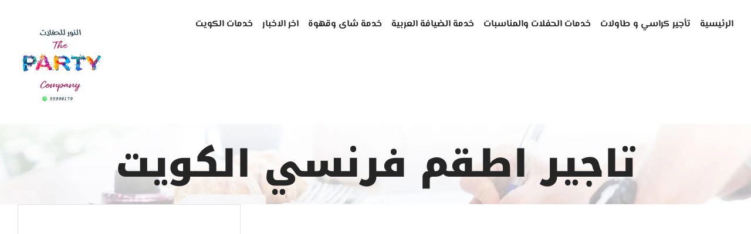

--- FILE ---
content_type: text/html; charset=utf-8
request_url: https://powering-e-commerce.com/tag/%D8%AA%D8%A7%D8%AC%D9%8A%D8%B1-%D8%A7%D8%B7%D9%82%D9%85-%D9%81%D8%B1%D9%86%D8%B3%D9%8A-%D8%A7%D9%84%D9%83%D9%88%D9%8A%D8%AA/
body_size: 15794
content:
<!DOCTYPE html><html class="avada-html-layout-wide avada-html-header-position-top avada-html-is-archive" dir="rtl" lang="ar" prefix="og: http://ogp.me/ns# fb: http://ogp.me/ns/fb#"><head><script data-no-optimize="1">var litespeed_docref=sessionStorage.getItem("litespeed_docref");litespeed_docref&&(Object.defineProperty(document,"referrer",{get:function(){return litespeed_docref}}),sessionStorage.removeItem("litespeed_docref"));</script> <meta http-equiv="X-UA-Compatible" content="IE=edge"/><meta http-equiv="Content-Type" content="text/html; charset=utf-8"/><meta name="viewport" content="width=device-width, initial-scale=1"/><meta name='robots' content='index, follow, max-image-preview:large, max-snippet:-1, max-video-preview:-1'/><title>تاجير اطقم فرنسي الكويت الأرشيف - النور للحفلات|55998179</title><link rel="canonical" href="https://powering-e-commerce.com/tag/تاجير-اطقم-فرنسي-الكويت/"/><meta property="og:locale" content="ar_AR"/><meta property="og:type" content="article"/><meta property="og:title" content="تاجير اطقم فرنسي الكويت الأرشيف"/><meta property="og:url" content="https://powering-e-commerce.com/tag/تاجير-اطقم-فرنسي-الكويت/"/><meta property="og:site_name" content="النور للحفلات|55998179"/><meta name="twitter:card" content="summary_large_image"/> <script type="application/ld+json" class="yoast-schema-graph">{"@context":"https://schema.org","@graph":[{"@type":"CollectionPage","@id":"https://powering-e-commerce.com/tag/%d8%aa%d8%a7%d8%ac%d9%8a%d8%b1-%d8%a7%d8%b7%d9%82%d9%85-%d9%81%d8%b1%d9%86%d8%b3%d9%8a-%d8%a7%d9%84%d9%83%d9%88%d9%8a%d8%aa/","url":"https://powering-e-commerce.com/tag/%d8%aa%d8%a7%d8%ac%d9%8a%d8%b1-%d8%a7%d8%b7%d9%82%d9%85-%d9%81%d8%b1%d9%86%d8%b3%d9%8a-%d8%a7%d9%84%d9%83%d9%88%d9%8a%d8%aa/","name":"تاجير اطقم فرنسي الكويت الأرشيف - النور للحفلات|55998179","isPartOf":{"@id":"https://powering-e-commerce.com/#website"},"primaryImageOfPage":{"@id":"https://powering-e-commerce.com/tag/%d8%aa%d8%a7%d8%ac%d9%8a%d8%b1-%d8%a7%d8%b7%d9%82%d9%85-%d9%81%d8%b1%d9%86%d8%b3%d9%8a-%d8%a7%d9%84%d9%83%d9%88%d9%8a%d8%aa/#primaryimage"},"image":{"@id":"https://powering-e-commerce.com/tag/%d8%aa%d8%a7%d8%ac%d9%8a%d8%b1-%d8%a7%d8%b7%d9%82%d9%85-%d9%81%d8%b1%d9%86%d8%b3%d9%8a-%d8%a7%d9%84%d9%83%d9%88%d9%8a%d8%aa/#primaryimage"},"thumbnailUrl":"https://powering-e-commerce.com/wp-content/uploads/2024/12/تاجير-غنفات-في-الكويت.jpg","breadcrumb":{"@id":"https://powering-e-commerce.com/tag/%d8%aa%d8%a7%d8%ac%d9%8a%d8%b1-%d8%a7%d8%b7%d9%82%d9%85-%d9%81%d8%b1%d9%86%d8%b3%d9%8a-%d8%a7%d9%84%d9%83%d9%88%d9%8a%d8%aa/#breadcrumb"},"inLanguage":"ar"},{"@type":"ImageObject","inLanguage":"ar","@id":"https://powering-e-commerce.com/tag/%d8%aa%d8%a7%d8%ac%d9%8a%d8%b1-%d8%a7%d8%b7%d9%82%d9%85-%d9%81%d8%b1%d9%86%d8%b3%d9%8a-%d8%a7%d9%84%d9%83%d9%88%d9%8a%d8%aa/#primaryimage","url":"https://powering-e-commerce.com/wp-content/uploads/2024/12/تاجير-غنفات-في-الكويت.jpg","contentUrl":"https://powering-e-commerce.com/wp-content/uploads/2024/12/تاجير-غنفات-في-الكويت.jpg","width":1280,"height":1600,"caption":"تاجير غنفات في الكويت"},{"@type":"BreadcrumbList","@id":"https://powering-e-commerce.com/tag/%d8%aa%d8%a7%d8%ac%d9%8a%d8%b1-%d8%a7%d8%b7%d9%82%d9%85-%d9%81%d8%b1%d9%86%d8%b3%d9%8a-%d8%a7%d9%84%d9%83%d9%88%d9%8a%d8%aa/#breadcrumb","itemListElement":[{"@type":"ListItem","position":1,"name":"الرئيسية","item":"https://powering-e-commerce.com/"},{"@type":"ListItem","position":2,"name":"تاجير اطقم فرنسي الكويت"}]},{"@type":"WebSite","@id":"https://powering-e-commerce.com/#website","url":"https://powering-e-commerce.com/","name":"النور للحفلات|55998179","description":"ايجار كراسي وطاولات الكويت| تاجير كراسي افراح | كراسي عزاء | خدمة ايقاف السيارات | خدمة ضيافة عربية | خدمة شاي وقهوة | ايجار كراسي وطاولات","potentialAction":[{"@type":"SearchAction","target":{"@type":"EntryPoint","urlTemplate":"https://powering-e-commerce.com/?s={search_term_string}"},"query-input":{"@type":"PropertyValueSpecification","valueRequired":true,"valueName":"search_term_string"}}],"inLanguage":"ar"}]}</script> <link rel="alternate" type="application/rss+xml" title="النور للحفلات|55998179 &laquo; الخلاصة" href="https://powering-e-commerce.com/feed/"/><link rel="alternate" type="application/rss+xml" title="النور للحفلات|55998179 &laquo; خلاصة التعليقات" href="https://powering-e-commerce.com/comments/feed/"/><link rel="shortcut icon" href="https://powering-e-commerce.com/wp-content/uploads/2023/07/300.png" type="image/x-icon"/><link rel="apple-touch-icon" sizes="180x180" href="https://powering-e-commerce.com/wp-content/uploads/2023/07/300.png"><link rel="icon" sizes="192x192" href="https://powering-e-commerce.com/wp-content/uploads/2023/07/300.png"><meta name="msapplication-TileImage" content="https://powering-e-commerce.com/wp-content/uploads/2023/07/300.png"><link rel="alternate" type="application/rss+xml" title="النور للحفلات|55998179 &laquo; تاجير اطقم فرنسي الكويت خلاصة الوسوم" href="https://powering-e-commerce.com/tag/%d8%aa%d8%a7%d8%ac%d9%8a%d8%b1-%d8%a7%d8%b7%d9%82%d9%85-%d9%81%d8%b1%d9%86%d8%b3%d9%8a-%d8%a7%d9%84%d9%83%d9%88%d9%8a%d8%aa/feed/"/><meta property="og:locale" content="ar_AR"/><meta property="og:type" content="article"/><meta property="og:site_name" content="النور للحفلات|55998179"/><meta property="og:title" content="تاجير اطقم فرنسي الكويت الأرشيف - النور للحفلات|55998179"/><meta property="og:url" content="https://powering-e-commerce.com/%d8%aa%d8%a7%d8%ac%d9%8a%d8%b1-%d9%83%d9%86%d9%81%d8%a7%d8%aa-%d8%a7%d9%85%d8%b1%d9%8a%d9%83%d9%8a-%d8%a7%d9%84%d9%83%d9%88%d9%8a%d8%aa/"/><meta property="og:image" content="https://powering-e-commerce.com/wp-content/uploads/2024/12/تاجير-غنفات-في-الكويت.jpg"/><meta property="og:image:width" content="1280"/><meta property="og:image:height" content="1600"/><meta property="og:image:type" content="image/jpeg"/><style id='wp-img-auto-sizes-contain-inline-css' type='text/css'>img:is([sizes=auto i],[sizes^="auto," i]){contain-intrinsic-size:3000px 1500px}
/*# sourceURL=wp-img-auto-sizes-contain-inline-css */</style><link data-optimized="2" rel="stylesheet" href="https://powering-e-commerce.com/wp-content/litespeed/css/0e3a0bbd2dfa8f0200c5b0137f67f9c4.css?ver=5f6bf"/> <script type="litespeed/javascript" data-src="https://powering-e-commerce.com/wp-includes/js/jquery/jquery.min.js" id="jquery-core-js"></script> <link rel="https://api.w.org/" href="https://powering-e-commerce.com/wp-json/"/><link rel="alternate" title="JSON" type="application/json" href="https://powering-e-commerce.com/wp-json/wp/v2/tags/1274"/><link rel="EditURI" type="application/rsd+xml" title="RSD" href="https://powering-e-commerce.com/xmlrpc.php?rsd"/><meta name="generator" content="WordPress 6.9"/> <script type="litespeed/javascript">var taqyeem={"ajaxurl":"https://powering-e-commerce.com/wp-admin/admin-ajax.php","your_rating":"تقييمك:"}</script> <style type="text/css" media="screen"></style> <script type="litespeed/javascript">document.createElement("picture");if(!window.HTMLPictureElement&&document.addEventListener){window.addEventListener("DOMContentLiteSpeedLoaded",function(){var s=document.createElement("script");s.src="https://powering-e-commerce.com/wp-content/plugins/webp-express/js/picturefill.min.js";document.body.appendChild(s)})}</script><style type="text/css" id="css-fb-visibility">@media screen and (max-width: 640px){.fusion-no-small-visibility{display:none !important;}body .sm-text-align-center{text-align:center !important;}body .sm-text-align-left{text-align:left !important;}body .sm-text-align-right{text-align:right !important;}body .sm-flex-align-center{justify-content:center !important;}body .sm-flex-align-flex-start{justify-content:flex-start !important;}body .sm-flex-align-flex-end{justify-content:flex-end !important;}body .sm-mx-auto{margin-left:auto !important;margin-right:auto !important;}body .sm-ml-auto{margin-left:auto !important;}body .sm-mr-auto{margin-right:auto !important;}body .fusion-absolute-position-small{position:absolute;top:auto;width:100%;}.awb-sticky.awb-sticky-small{ position: sticky; top: var(--awb-sticky-offset,0); }}@media screen and (min-width: 641px) and (max-width: 1024px){.fusion-no-medium-visibility{display:none !important;}body .md-text-align-center{text-align:center !important;}body .md-text-align-left{text-align:left !important;}body .md-text-align-right{text-align:right !important;}body .md-flex-align-center{justify-content:center !important;}body .md-flex-align-flex-start{justify-content:flex-start !important;}body .md-flex-align-flex-end{justify-content:flex-end !important;}body .md-mx-auto{margin-left:auto !important;margin-right:auto !important;}body .md-ml-auto{margin-left:auto !important;}body .md-mr-auto{margin-right:auto !important;}body .fusion-absolute-position-medium{position:absolute;top:auto;width:100%;}.awb-sticky.awb-sticky-medium{ position: sticky; top: var(--awb-sticky-offset,0); }}@media screen and (min-width: 1025px){.fusion-no-large-visibility{display:none !important;}body .lg-text-align-center{text-align:center !important;}body .lg-text-align-left{text-align:left !important;}body .lg-text-align-right{text-align:right !important;}body .lg-flex-align-center{justify-content:center !important;}body .lg-flex-align-flex-start{justify-content:flex-start !important;}body .lg-flex-align-flex-end{justify-content:flex-end !important;}body .lg-mx-auto{margin-left:auto !important;margin-right:auto !important;}body .lg-ml-auto{margin-left:auto !important;}body .lg-mr-auto{margin-right:auto !important;}body .fusion-absolute-position-large{position:absolute;top:auto;width:100%;}.awb-sticky.awb-sticky-large{ position: sticky; top: var(--awb-sticky-offset,0); }}</style><style type="text/css">.recentcomments a{display:inline !important;padding:0 !important;margin:0 !important;}</style><meta name="generator" content="Powered by Slider Revolution 6.7.20 - responsive, Mobile-Friendly Slider Plugin for WordPress with comfortable drag and drop interface."/> <script type="litespeed/javascript">function setREVStartSize(e){window.RSIW=window.RSIW===undefined?window.innerWidth:window.RSIW;window.RSIH=window.RSIH===undefined?window.innerHeight:window.RSIH;try{var pw=document.getElementById(e.c).parentNode.offsetWidth,newh;pw=pw===0||isNaN(pw)||(e.l=="fullwidth"||e.layout=="fullwidth")?window.RSIW:pw;e.tabw=e.tabw===undefined?0:parseInt(e.tabw);e.thumbw=e.thumbw===undefined?0:parseInt(e.thumbw);e.tabh=e.tabh===undefined?0:parseInt(e.tabh);e.thumbh=e.thumbh===undefined?0:parseInt(e.thumbh);e.tabhide=e.tabhide===undefined?0:parseInt(e.tabhide);e.thumbhide=e.thumbhide===undefined?0:parseInt(e.thumbhide);e.mh=e.mh===undefined||e.mh==""||e.mh==="auto"?0:parseInt(e.mh,0);if(e.layout==="fullscreen"||e.l==="fullscreen")
newh=Math.max(e.mh,window.RSIH);else{e.gw=Array.isArray(e.gw)?e.gw:[e.gw];for(var i in e.rl)if(e.gw[i]===undefined||e.gw[i]===0)e.gw[i]=e.gw[i-1];e.gh=e.el===undefined||e.el===""||(Array.isArray(e.el)&&e.el.length==0)?e.gh:e.el;e.gh=Array.isArray(e.gh)?e.gh:[e.gh];for(var i in e.rl)if(e.gh[i]===undefined||e.gh[i]===0)e.gh[i]=e.gh[i-1];var nl=new Array(e.rl.length),ix=0,sl;e.tabw=e.tabhide>=pw?0:e.tabw;e.thumbw=e.thumbhide>=pw?0:e.thumbw;e.tabh=e.tabhide>=pw?0:e.tabh;e.thumbh=e.thumbhide>=pw?0:e.thumbh;for(var i in e.rl)nl[i]=e.rl[i]<window.RSIW?0:e.rl[i];sl=nl[0];for(var i in nl)if(sl>nl[i]&&nl[i]>0){sl=nl[i];ix=i}
var m=pw>(e.gw[ix]+e.tabw+e.thumbw)?1:(pw-(e.tabw+e.thumbw))/(e.gw[ix]);newh=(e.gh[ix]*m)+(e.tabh+e.thumbh)}
var el=document.getElementById(e.c);if(el!==null&&el)el.style.height=newh+"px";el=document.getElementById(e.c+"_wrapper");if(el!==null&&el){el.style.height=newh+"px";el.style.display="block"}}catch(e){console.log("Failure at Presize of Slider:"+e)}}</script> <link rel="alternate" type="application/rss+xml" title="RSS" href="https://powering-e-commerce.com/rsslatest.xml"/> <script type="litespeed/javascript">var doc=document.documentElement;doc.setAttribute('data-useragent',navigator.userAgent)</script> <style id='global-styles-inline-css' type='text/css'>:root{--wp--preset--aspect-ratio--square: 1;--wp--preset--aspect-ratio--4-3: 4/3;--wp--preset--aspect-ratio--3-4: 3/4;--wp--preset--aspect-ratio--3-2: 3/2;--wp--preset--aspect-ratio--2-3: 2/3;--wp--preset--aspect-ratio--16-9: 16/9;--wp--preset--aspect-ratio--9-16: 9/16;--wp--preset--color--black: #000000;--wp--preset--color--cyan-bluish-gray: #abb8c3;--wp--preset--color--white: #ffffff;--wp--preset--color--pale-pink: #f78da7;--wp--preset--color--vivid-red: #cf2e2e;--wp--preset--color--luminous-vivid-orange: #ff6900;--wp--preset--color--luminous-vivid-amber: #fcb900;--wp--preset--color--light-green-cyan: #7bdcb5;--wp--preset--color--vivid-green-cyan: #00d084;--wp--preset--color--pale-cyan-blue: #8ed1fc;--wp--preset--color--vivid-cyan-blue: #0693e3;--wp--preset--color--vivid-purple: #9b51e0;--wp--preset--color--awb-color-1: rgba(255,255,255,1);--wp--preset--color--awb-color-2: rgba(246,246,246,1);--wp--preset--color--awb-color-3: rgba(229,229,229,1);--wp--preset--color--awb-color-4: rgba(106,191,22,1);--wp--preset--color--awb-color-5: rgba(3,169,244,1);--wp--preset--color--awb-color-6: rgba(88,88,88,1);--wp--preset--color--awb-color-7: rgba(51,51,51,1);--wp--preset--color--awb-color-8: rgba(37,37,37,1);--wp--preset--color--awb-color-custom-10: rgba(22,117,191,1);--wp--preset--color--awb-color-custom-11: rgba(232,232,232,1);--wp--preset--color--awb-color-custom-12: rgba(221,219,219,1);--wp--preset--color--awb-color-custom-13: rgba(116,116,116,1);--wp--preset--color--awb-color-custom-14: rgba(249,249,249,1);--wp--preset--color--awb-color-custom-15: rgba(229,229,229,0.8);--wp--preset--color--awb-color-custom-16: rgba(170,170,170,1);--wp--preset--gradient--vivid-cyan-blue-to-vivid-purple: linear-gradient(135deg,rgb(6,147,227) 0%,rgb(155,81,224) 100%);--wp--preset--gradient--light-green-cyan-to-vivid-green-cyan: linear-gradient(135deg,rgb(122,220,180) 0%,rgb(0,208,130) 100%);--wp--preset--gradient--luminous-vivid-amber-to-luminous-vivid-orange: linear-gradient(135deg,rgb(252,185,0) 0%,rgb(255,105,0) 100%);--wp--preset--gradient--luminous-vivid-orange-to-vivid-red: linear-gradient(135deg,rgb(255,105,0) 0%,rgb(207,46,46) 100%);--wp--preset--gradient--very-light-gray-to-cyan-bluish-gray: linear-gradient(135deg,rgb(238,238,238) 0%,rgb(169,184,195) 100%);--wp--preset--gradient--cool-to-warm-spectrum: linear-gradient(135deg,rgb(74,234,220) 0%,rgb(151,120,209) 20%,rgb(207,42,186) 40%,rgb(238,44,130) 60%,rgb(251,105,98) 80%,rgb(254,248,76) 100%);--wp--preset--gradient--blush-light-purple: linear-gradient(135deg,rgb(255,206,236) 0%,rgb(152,150,240) 100%);--wp--preset--gradient--blush-bordeaux: linear-gradient(135deg,rgb(254,205,165) 0%,rgb(254,45,45) 50%,rgb(107,0,62) 100%);--wp--preset--gradient--luminous-dusk: linear-gradient(135deg,rgb(255,203,112) 0%,rgb(199,81,192) 50%,rgb(65,88,208) 100%);--wp--preset--gradient--pale-ocean: linear-gradient(135deg,rgb(255,245,203) 0%,rgb(182,227,212) 50%,rgb(51,167,181) 100%);--wp--preset--gradient--electric-grass: linear-gradient(135deg,rgb(202,248,128) 0%,rgb(113,206,126) 100%);--wp--preset--gradient--midnight: linear-gradient(135deg,rgb(2,3,129) 0%,rgb(40,116,252) 100%);--wp--preset--font-size--small: 12px;--wp--preset--font-size--medium: 20px;--wp--preset--font-size--large: 24px;--wp--preset--font-size--x-large: 42px;--wp--preset--font-size--normal: 16px;--wp--preset--font-size--xlarge: 32px;--wp--preset--font-size--huge: 48px;--wp--preset--spacing--20: 0.44rem;--wp--preset--spacing--30: 0.67rem;--wp--preset--spacing--40: 1rem;--wp--preset--spacing--50: 1.5rem;--wp--preset--spacing--60: 2.25rem;--wp--preset--spacing--70: 3.38rem;--wp--preset--spacing--80: 5.06rem;--wp--preset--shadow--natural: 6px 6px 9px rgba(0, 0, 0, 0.2);--wp--preset--shadow--deep: 12px 12px 50px rgba(0, 0, 0, 0.4);--wp--preset--shadow--sharp: 6px 6px 0px rgba(0, 0, 0, 0.2);--wp--preset--shadow--outlined: 6px 6px 0px -3px rgb(255, 255, 255), 6px 6px rgb(0, 0, 0);--wp--preset--shadow--crisp: 6px 6px 0px rgb(0, 0, 0);}:where(.is-layout-flex){gap: 0.5em;}:where(.is-layout-grid){gap: 0.5em;}body .is-layout-flex{display: flex;}.is-layout-flex{flex-wrap: wrap;align-items: center;}.is-layout-flex > :is(*, div){margin: 0;}body .is-layout-grid{display: grid;}.is-layout-grid > :is(*, div){margin: 0;}:where(.wp-block-columns.is-layout-flex){gap: 2em;}:where(.wp-block-columns.is-layout-grid){gap: 2em;}:where(.wp-block-post-template.is-layout-flex){gap: 1.25em;}:where(.wp-block-post-template.is-layout-grid){gap: 1.25em;}.has-black-color{color: var(--wp--preset--color--black) !important;}.has-cyan-bluish-gray-color{color: var(--wp--preset--color--cyan-bluish-gray) !important;}.has-white-color{color: var(--wp--preset--color--white) !important;}.has-pale-pink-color{color: var(--wp--preset--color--pale-pink) !important;}.has-vivid-red-color{color: var(--wp--preset--color--vivid-red) !important;}.has-luminous-vivid-orange-color{color: var(--wp--preset--color--luminous-vivid-orange) !important;}.has-luminous-vivid-amber-color{color: var(--wp--preset--color--luminous-vivid-amber) !important;}.has-light-green-cyan-color{color: var(--wp--preset--color--light-green-cyan) !important;}.has-vivid-green-cyan-color{color: var(--wp--preset--color--vivid-green-cyan) !important;}.has-pale-cyan-blue-color{color: var(--wp--preset--color--pale-cyan-blue) !important;}.has-vivid-cyan-blue-color{color: var(--wp--preset--color--vivid-cyan-blue) !important;}.has-vivid-purple-color{color: var(--wp--preset--color--vivid-purple) !important;}.has-black-background-color{background-color: var(--wp--preset--color--black) !important;}.has-cyan-bluish-gray-background-color{background-color: var(--wp--preset--color--cyan-bluish-gray) !important;}.has-white-background-color{background-color: var(--wp--preset--color--white) !important;}.has-pale-pink-background-color{background-color: var(--wp--preset--color--pale-pink) !important;}.has-vivid-red-background-color{background-color: var(--wp--preset--color--vivid-red) !important;}.has-luminous-vivid-orange-background-color{background-color: var(--wp--preset--color--luminous-vivid-orange) !important;}.has-luminous-vivid-amber-background-color{background-color: var(--wp--preset--color--luminous-vivid-amber) !important;}.has-light-green-cyan-background-color{background-color: var(--wp--preset--color--light-green-cyan) !important;}.has-vivid-green-cyan-background-color{background-color: var(--wp--preset--color--vivid-green-cyan) !important;}.has-pale-cyan-blue-background-color{background-color: var(--wp--preset--color--pale-cyan-blue) !important;}.has-vivid-cyan-blue-background-color{background-color: var(--wp--preset--color--vivid-cyan-blue) !important;}.has-vivid-purple-background-color{background-color: var(--wp--preset--color--vivid-purple) !important;}.has-black-border-color{border-color: var(--wp--preset--color--black) !important;}.has-cyan-bluish-gray-border-color{border-color: var(--wp--preset--color--cyan-bluish-gray) !important;}.has-white-border-color{border-color: var(--wp--preset--color--white) !important;}.has-pale-pink-border-color{border-color: var(--wp--preset--color--pale-pink) !important;}.has-vivid-red-border-color{border-color: var(--wp--preset--color--vivid-red) !important;}.has-luminous-vivid-orange-border-color{border-color: var(--wp--preset--color--luminous-vivid-orange) !important;}.has-luminous-vivid-amber-border-color{border-color: var(--wp--preset--color--luminous-vivid-amber) !important;}.has-light-green-cyan-border-color{border-color: var(--wp--preset--color--light-green-cyan) !important;}.has-vivid-green-cyan-border-color{border-color: var(--wp--preset--color--vivid-green-cyan) !important;}.has-pale-cyan-blue-border-color{border-color: var(--wp--preset--color--pale-cyan-blue) !important;}.has-vivid-cyan-blue-border-color{border-color: var(--wp--preset--color--vivid-cyan-blue) !important;}.has-vivid-purple-border-color{border-color: var(--wp--preset--color--vivid-purple) !important;}.has-vivid-cyan-blue-to-vivid-purple-gradient-background{background: var(--wp--preset--gradient--vivid-cyan-blue-to-vivid-purple) !important;}.has-light-green-cyan-to-vivid-green-cyan-gradient-background{background: var(--wp--preset--gradient--light-green-cyan-to-vivid-green-cyan) !important;}.has-luminous-vivid-amber-to-luminous-vivid-orange-gradient-background{background: var(--wp--preset--gradient--luminous-vivid-amber-to-luminous-vivid-orange) !important;}.has-luminous-vivid-orange-to-vivid-red-gradient-background{background: var(--wp--preset--gradient--luminous-vivid-orange-to-vivid-red) !important;}.has-very-light-gray-to-cyan-bluish-gray-gradient-background{background: var(--wp--preset--gradient--very-light-gray-to-cyan-bluish-gray) !important;}.has-cool-to-warm-spectrum-gradient-background{background: var(--wp--preset--gradient--cool-to-warm-spectrum) !important;}.has-blush-light-purple-gradient-background{background: var(--wp--preset--gradient--blush-light-purple) !important;}.has-blush-bordeaux-gradient-background{background: var(--wp--preset--gradient--blush-bordeaux) !important;}.has-luminous-dusk-gradient-background{background: var(--wp--preset--gradient--luminous-dusk) !important;}.has-pale-ocean-gradient-background{background: var(--wp--preset--gradient--pale-ocean) !important;}.has-electric-grass-gradient-background{background: var(--wp--preset--gradient--electric-grass) !important;}.has-midnight-gradient-background{background: var(--wp--preset--gradient--midnight) !important;}.has-small-font-size{font-size: var(--wp--preset--font-size--small) !important;}.has-medium-font-size{font-size: var(--wp--preset--font-size--medium) !important;}.has-large-font-size{font-size: var(--wp--preset--font-size--large) !important;}.has-x-large-font-size{font-size: var(--wp--preset--font-size--x-large) !important;}
/*# sourceURL=global-styles-inline-css */</style><style id='rs-plugin-settings-inline-css' type='text/css'>#rs-demo-id {}
/*# sourceURL=rs-plugin-settings-inline-css */</style></head><body class="rtl archive tag tag-1274 wp-theme-Avada fusion-image-hovers fusion-pagination-sizing fusion-button_type-flat fusion-button_span-no fusion-button_gradient-linear avada-image-rollover-circle-no avada-image-rollover-yes avada-image-rollover-direction-fade fusion-body fusion-sticky-header no-mobile-sticky-header no-mobile-slidingbar no-mobile-totop avada-has-rev-slider-styles fusion-disable-outline fusion-sub-menu-fade mobile-logo-pos-left layout-wide-mode avada-has-boxed-modal-shadow-none layout-scroll-offset-full avada-has-zero-margin-offset-top fusion-top-header menu-text-align-center mobile-menu-design-modern fusion-show-pagination-text fusion-header-layout-v1 avada-responsive avada-footer-fx-none avada-menu-highlight-style-arrow fusion-search-form-classic fusion-main-menu-search-overlay fusion-avatar-circle avada-dropdown-styles avada-blog-layout-grid avada-blog-archive-layout-grid avada-header-shadow-no avada-menu-icon-position-left avada-has-megamenu-shadow avada-has-mainmenu-dropdown-divider avada-has-pagetitle-bg-full avada-has-breadcrumb-mobile-hidden avada-has-titlebar-bar_and_content avada-header-border-color-full-transparent avada-has-pagination-padding avada-flyout-menu-direction-fade avada-ec-views-v1" data-awb-post-id="26151">
<a class="skip-link screen-reader-text" href="#content">Skip to content</a><div id="boxed-wrapper"><div id="wrapper" class="fusion-wrapper"><div id="home" style="position:relative;top:-1px;"></div><header class="fusion-header-wrapper"><div class="fusion-header-v1 fusion-logo-alignment fusion-logo-left fusion-sticky-menu- fusion-sticky-logo-1 fusion-mobile-logo-1  fusion-mobile-menu-design-modern"><div class="fusion-header-sticky-height"></div><div class="fusion-header"><div class="fusion-row"><div class="fusion-logo" data-margin-top="31px" data-margin-bottom="31px" data-margin-left="0px" data-margin-right="0px">
<a class="fusion-logo-link" href="https://powering-e-commerce.com/">
<picture><source srcset="https://powering-e-commerce.com/wp-content/webp-express/webp-images/uploads/2023/07/300.png.webp 1x, https://powering-e-commerce.com/wp-content/webp-express/webp-images/uploads/2023/07/300.png.webp 2x" type="image/webp"><img data-lazyloaded="1" src="[data-uri]" data-src="https://powering-e-commerce.com/wp-content/uploads/2023/07/300.png" data-srcset="https://powering-e-commerce.com/wp-content/uploads/2023/07/300.png 1x, https://powering-e-commerce.com/wp-content/uploads/2023/07/300.png 2x" width="300" height="300" style="max-height:300px;height:auto;" alt="النور للحفلات|55998179 Logo" data-retina_logo_url="https://powering-e-commerce.com/wp-content/uploads/2023/07/300.png" class="fusion-standard-logo webpexpress-processed"></picture>
<picture><source srcset="https://powering-e-commerce.com/wp-content/webp-express/webp-images/uploads/2023/07/300.png.webp 1x, https://powering-e-commerce.com/wp-content/webp-express/webp-images/uploads/2023/07/300.png.webp 2x" type="image/webp"><img data-lazyloaded="1" src="[data-uri]" data-src="https://powering-e-commerce.com/wp-content/uploads/2023/07/300.png" data-srcset="https://powering-e-commerce.com/wp-content/uploads/2023/07/300.png 1x, https://powering-e-commerce.com/wp-content/uploads/2023/07/300.png 2x" width="300" height="300" style="max-height:300px;height:auto;" alt="النور للحفلات|55998179 Logo" data-retina_logo_url="https://powering-e-commerce.com/wp-content/uploads/2023/07/300.png" class="fusion-mobile-logo webpexpress-processed"></picture>
<picture><source srcset="https://powering-e-commerce.com/wp-content/webp-express/webp-images/uploads/2023/07/300.png.webp 1x, https://powering-e-commerce.com/wp-content/webp-express/webp-images/uploads/2023/07/300.png.webp 2x" type="image/webp"><img data-lazyloaded="1" src="[data-uri]" data-src="https://powering-e-commerce.com/wp-content/uploads/2023/07/300.png" data-srcset="https://powering-e-commerce.com/wp-content/uploads/2023/07/300.png 1x, https://powering-e-commerce.com/wp-content/uploads/2023/07/300.png 2x" width="300" height="300" style="max-height:300px;height:auto;" alt="النور للحفلات|55998179 Logo" data-retina_logo_url="https://powering-e-commerce.com/wp-content/uploads/2023/07/300.png" class="fusion-sticky-logo webpexpress-processed"></picture>
</a></div><nav class="fusion-main-menu" aria-label="Main Menu"><div class="fusion-overlay-search"><form role="search" class="searchform fusion-search-form  fusion-search-form-classic" method="get" action="https://powering-e-commerce.com/"><div class="fusion-search-form-content"><div class="fusion-search-field search-field">
<label><span class="screen-reader-text">Search for:</span>
<input type="search" value="" name="s" class="s" placeholder="Search..." required aria-required="true" aria-label="Search..."/>
</label></div><div class="fusion-search-button search-button">
<input type="submit" class="fusion-search-submit searchsubmit" aria-label="Search" value="&#xf002;"/></div></div></form><div class="fusion-search-spacer"></div><a href="#" role="button" aria-label="Close Search" class="fusion-close-search"></a></div><ul id="menu-seo-main-menu" class="fusion-menu"><li id="menu-item-75" class="menu-item menu-item-type-post_type menu-item-object-page menu-item-home menu-item-75" data-item-id="75"><a href="https://powering-e-commerce.com/" class="fusion-arrow-highlight"><span class="menu-text">الرئيسية<span class="fusion-arrow-svg"><svg height="12px" width="23px">
<path d="M0 0 L11.5 12 L23 0 Z" fill="#ffffff"/>
</svg></span></span></a></li><li id="menu-item-25499" class="menu-item menu-item-type-taxonomy menu-item-object-category menu-item-25499" data-item-id="25499"><a href="https://powering-e-commerce.com/category/%d8%ae%d8%af%d9%85%d8%a9-%d8%aa%d8%a3%d8%ac%d9%8a%d8%b1-%d9%83%d8%b1%d8%a7%d8%b3%d9%8a-%d9%88-%d8%b7%d8%a7%d9%88%d9%84%d8%a7%d8%aa-%d8%a7%d9%84%d9%83%d9%88%d9%8a%d8%aa/" class="fusion-arrow-highlight"><span class="menu-text">تأجير كراسي و طاولات<span class="fusion-arrow-svg"><svg height="12px" width="23px">
<path d="M0 0 L11.5 12 L23 0 Z" fill="#ffffff"/>
</svg></span></span></a></li><li id="menu-item-25498" class="menu-item menu-item-type-taxonomy menu-item-object-category menu-item-has-children menu-item-25498 fusion-dropdown-menu" data-item-id="25498"><a href="https://powering-e-commerce.com/category/%d8%ae%d8%af%d9%85%d8%a7%d8%aa-%d8%a7%d9%84%d8%ad%d9%81%d9%84%d8%a7%d8%aa-%d9%88%d8%a7%d9%84%d9%85%d9%86%d8%a7%d8%b3%d8%a8%d8%a7%d8%aa-%d8%a7%d9%84%d9%83%d9%88%d9%8a%d8%aa/" class="fusion-arrow-highlight"><span class="menu-text">خدمات الحفلات والمناسبات<span class="fusion-arrow-svg"><svg height="12px" width="23px">
<path d="M0 0 L11.5 12 L23 0 Z" fill="#ffffff"/>
</svg></span><span class="fusion-dropdown-svg"><svg height="12px" width="23px">
<path d="M0 12 L11.5 0 L23 12 Z" fill="#f9f9f9"/>
</svg></span></span></a><ul class="sub-menu"><li id="menu-item-25503" class="menu-item menu-item-type-taxonomy menu-item-object-category menu-item-25503 fusion-dropdown-submenu"><a href="https://powering-e-commerce.com/category/%d8%ae%d8%af%d9%85%d8%a9-%d8%a7%d9%8a%d9%82%d8%a7%d9%81-%d8%b3%d9%8a%d8%a7%d8%b1%d8%a7%d8%aa-%d8%a7%d9%84%d9%83%d9%88%d9%8a%d8%aa/" class="fusion-arrow-highlight"><span>خدمة ايقاف سيارات</span></a></li></ul></li><li id="menu-item-25501" class="menu-item menu-item-type-taxonomy menu-item-object-category menu-item-has-children menu-item-25501 fusion-dropdown-menu" data-item-id="25501"><a href="https://powering-e-commerce.com/category/%d8%ae%d8%af%d9%85%d8%a9-%d8%a7%d9%84%d8%b6%d9%8a%d8%a7%d9%81%d8%a9-%d8%a7%d9%84%d8%b9%d8%b1%d8%a8%d9%8a%d8%a9-%d8%a7%d9%84%d9%83%d9%88%d9%8a%d8%aa/" class="fusion-arrow-highlight"><span class="menu-text">خدمة الضيافة العربية<span class="fusion-arrow-svg"><svg height="12px" width="23px">
<path d="M0 0 L11.5 12 L23 0 Z" fill="#ffffff"/>
</svg></span><span class="fusion-dropdown-svg"><svg height="12px" width="23px">
<path d="M0 12 L11.5 0 L23 12 Z" fill="#f9f9f9"/>
</svg></span></span></a><ul class="sub-menu"><li id="menu-item-25500" class="menu-item menu-item-type-taxonomy menu-item-object-category menu-item-25500 fusion-dropdown-submenu"><a href="https://powering-e-commerce.com/category/%d8%ae%d8%af%d9%85%d8%a9-%d8%b6%d9%8a%d8%a7%d9%81%d8%a9-%d8%b1%d8%ac%d8%a7%d9%84%d9%8a-%d9%88%d9%86%d8%b3%d8%a7%d8%a6%d9%8a-%d8%a7%d9%84%d9%83%d9%88%d9%8a%d8%aa/" class="fusion-arrow-highlight"><span>خدمة ضيافة رجالي ونسائي</span></a></li><li id="menu-item-25504" class="menu-item menu-item-type-taxonomy menu-item-object-category menu-item-25504 fusion-dropdown-submenu"><a href="https://powering-e-commerce.com/category/%d8%ae%d8%af%d9%85%d8%a7%d8%aa-%d8%b6%d9%8a%d8%a7%d9%81%d8%a9-%d8%b1%d8%ac%d8%a7%d9%84%d9%8a-%d9%84%d9%84%d8%a7%d8%b3%d8%aa%d9%82%d8%a8%d8%a7%d9%84/" class="fusion-arrow-highlight"><span>خدمات ضيافة للاستقبال</span></a></li></ul></li><li id="menu-item-25502" class="menu-item menu-item-type-taxonomy menu-item-object-category menu-item-25502" data-item-id="25502"><a href="https://powering-e-commerce.com/category/%d8%ae%d8%af%d9%85%d8%a9-%d8%b4%d8%a7%d9%89-%d9%88%d9%82%d9%87%d9%88%d8%a9-%d8%a7%d9%84%d9%83%d9%88%d9%8a%d8%aa/" class="fusion-arrow-highlight"><span class="menu-text">خدمة شاى وقهوة<span class="fusion-arrow-svg"><svg height="12px" width="23px">
<path d="M0 0 L11.5 12 L23 0 Z" fill="#ffffff"/>
</svg></span></span></a></li><li id="menu-item-77" class="menu-item menu-item-type-post_type menu-item-object-page menu-item-77" data-item-id="77"><a href="https://powering-e-commerce.com/%d8%a7%d8%ae%d8%b1-%d8%a7%d9%84%d8%a7%d8%ae%d8%a8%d8%a7%d8%b1/" class="fusion-arrow-highlight"><span class="menu-text">اخر الاخبار<span class="fusion-arrow-svg"><svg height="12px" width="23px">
<path d="M0 0 L11.5 12 L23 0 Z" fill="#ffffff"/>
</svg></span></span></a></li><li id="menu-item-28013" class="menu-item menu-item-type-taxonomy menu-item-object-category menu-item-28013" data-item-id="28013"><a href="https://powering-e-commerce.com/category/%d8%ae%d8%af%d9%85%d8%a7%d8%aa-%d8%a7%d9%84%d9%83%d9%88%d9%8a%d8%aa/" class="fusion-arrow-highlight"><span class="menu-text">خدمات الكويت<span class="fusion-arrow-svg"><svg height="12px" width="23px">
<path d="M0 0 L11.5 12 L23 0 Z" fill="#ffffff"/>
</svg></span></span></a></li></ul></nav><div class="fusion-mobile-menu-icons">
<a href="#" class="fusion-icon awb-icon-bars" aria-label="Toggle mobile menu" aria-expanded="false"></a></div><nav class="fusion-mobile-nav-holder fusion-mobile-menu-text-align-center" aria-label="Main Menu Mobile"></nav></div></div></div><div class="fusion-clearfix"></div></header><div id="sliders-container" class="fusion-slider-visibility"></div><section class="avada-page-titlebar-wrapper" aria-label="Page Title Bar"><div class="fusion-page-title-bar fusion-page-title-bar-breadcrumbs fusion-page-title-bar-center"><div class="fusion-page-title-row"><div class="fusion-page-title-wrapper"><div class="fusion-page-title-captions"><h1 class="entry-title">تاجير اطقم فرنسي الكويت</h1></div></div></div></div></section><main id="main" class="clearfix "><div class="fusion-row" style=""><section id="content" class=" full-width" style="width: 100%;"><div id="posts-container" class="fusion-blog-archive fusion-blog-layout-grid-wrapper fusion-blog-infinite fusion-clearfix"><div class="fusion-posts-container fusion-blog-layout-grid fusion-blog-layout-grid-3 isotope fusion-posts-container-infinite fusion-blog-rollover fusion-blog-layout-center" data-pages="1"><article id="post-26151" class="fusion-post-grid  post fusion-clearfix post-26151 type-post status-publish format-standard has-post-thumbnail hentry category-1604 tag-1279 tag-1278 tag-1277 tag-1276 tag-1281 tag-1280 tag-1274 tag-1271 tag-1272 tag-882 tag-856 tag-1270 tag-1273 tag-1275"><div class="fusion-post-wrapper"><div class="fusion-flexslider flexslider fusion-flexslider-loading fusion-post-slideshow"><ul class="slides"><li><div class="fusion-image-wrapper" aria-haspopup="true">
<img width="1280" height="1600" src="https://powering-e-commerce.com/wp-content/uploads/2024/12/تاجير-غنفات-في-الكويت.jpg" class="attachment-full size-full lazyload wp-post-image" alt="تاجير غنفات في الكويت" decoding="async" fetchpriority="high" srcset="data:image/svg+xml,%3Csvg%20xmlns%3D%27http%3A%2F%2Fwww.w3.org%2F2000%2Fsvg%27%20width%3D%271280%27%20height%3D%271600%27%20viewBox%3D%270%200%201280%201600%27%3E%3Crect%20width%3D%271280%27%20height%3D%271600%27%20fill-opacity%3D%220%22%2F%3E%3C%2Fsvg%3E" data-orig-src="https://powering-e-commerce.com/wp-content/uploads/2024/12/تاجير-غنفات-في-الكويت.jpg" data-srcset="https://powering-e-commerce.com/wp-content/uploads/2024/12/تاجير-غنفات-في-الكويت-200x250.jpg 200w, https://powering-e-commerce.com/wp-content/uploads/2024/12/تاجير-غنفات-في-الكويت-400x500.jpg 400w, https://powering-e-commerce.com/wp-content/uploads/2024/12/تاجير-غنفات-في-الكويت-600x750.jpg 600w, https://powering-e-commerce.com/wp-content/uploads/2024/12/تاجير-غنفات-في-الكويت-800x1000.jpg 800w, https://powering-e-commerce.com/wp-content/uploads/2024/12/تاجير-غنفات-في-الكويت-1200x1500.jpg 1200w, https://powering-e-commerce.com/wp-content/uploads/2024/12/تاجير-غنفات-في-الكويت.jpg 1280w" data-sizes="auto"/><div class="fusion-rollover"><div class="fusion-rollover-content"><a class="fusion-rollover-link" href="https://powering-e-commerce.com/%d8%aa%d8%a7%d8%ac%d9%8a%d8%b1-%d9%83%d9%86%d9%81%d8%a7%d8%aa-%d8%a7%d9%85%d8%b1%d9%8a%d9%83%d9%8a-%d8%a7%d9%84%d9%83%d9%88%d9%8a%d8%aa/">تاجير غنفات في الكويت |55998179|النور للحفلات</a>
<a class="fusion-link-wrapper" href="https://powering-e-commerce.com/%d8%aa%d8%a7%d8%ac%d9%8a%d8%b1-%d9%83%d9%86%d9%81%d8%a7%d8%aa-%d8%a7%d9%85%d8%b1%d9%8a%d9%83%d9%8a-%d8%a7%d9%84%d9%83%d9%88%d9%8a%d8%aa/" aria-label="تاجير غنفات في الكويت |55998179|النور للحفلات"></a></div></div></div></li></ul></div><div class="fusion-post-content-wrapper"><div class="fusion-post-content post-content"><h2 class="entry-title fusion-post-title"><a href="https://powering-e-commerce.com/%d8%aa%d8%a7%d8%ac%d9%8a%d8%b1-%d9%83%d9%86%d9%81%d8%a7%d8%aa-%d8%a7%d9%85%d8%b1%d9%8a%d9%83%d9%8a-%d8%a7%d9%84%d9%83%d9%88%d9%8a%d8%aa/">تاجير غنفات في الكويت |55998179|النور للحفلات</a></h2><p class="fusion-single-line-meta">By <span class="vcard"><span class="fn"><a href="https://powering-e-commerce.com/author/admin/" title="مقالات تاجير كراسي وطاولات في الكويت" rel="author">تاجير كراسي وطاولات في الكويت</a></span></span><span class="fusion-inline-sep">|</span><span class="updated rich-snippet-hidden">2025-11-03T15:08:41+02:00</span><span>ديسمبر 31st, 2024</span><span class="fusion-inline-sep">|</span>Categories: <a href="https://powering-e-commerce.com/category/%d8%ae%d8%af%d9%85%d8%a7%d8%aa-%d8%a7%d9%84%d9%83%d9%88%d9%8a%d8%aa/" rel="category tag">خدمات الكويت</a><span class="fusion-inline-sep">|</span><span class="meta-tags">Tags: <a href="https://powering-e-commerce.com/tag/%d8%a7%d8%b1%d8%ae%d8%b5-%d8%aa%d8%a7%d8%ac%d9%8a%d8%b1-%d8%a7%d8%b7%d9%82%d9%85-%d8%a7%d9%85%d8%b1%d9%8a%d9%83%d9%8a-%d8%a7%d9%84%d9%83%d9%88%d9%8a%d8%aa/" rel="tag">ارخص تاجير اطقم امريكي الكويت</a>, <a href="https://powering-e-commerce.com/tag/%d8%a7%d8%b1%d8%ae%d8%b5-%d8%aa%d8%a7%d8%ac%d9%8a%d8%b1-%d8%a7%d8%b7%d9%82%d9%85-%d9%81%d8%b1%d9%86%d8%b3%d9%8a-%d8%a7%d9%84%d9%83%d9%88%d9%8a%d8%aa/" rel="tag">ارخص تاجير اطقم فرنسي الكويت</a>, <a href="https://powering-e-commerce.com/tag/%d8%a7%d8%b7%d9%82%d9%85-%d8%a7%d9%85%d8%b1%d9%8a%d9%83%d9%8a/" rel="tag">اطقم امريكي</a>, <a href="https://powering-e-commerce.com/tag/%d8%a7%d8%b7%d9%82%d9%85-%d9%81%d8%b1%d9%86%d8%b3%d9%8a%d8%a9/" rel="tag">اطقم فرنسية</a>, <a href="https://powering-e-commerce.com/tag/%d8%a7%d8%b7%d9%82%d9%85-%d9%83%d9%86%d8%a8-%d9%85%d9%88%d8%af%d9%8a%d9%84-%d8%a7%d9%85%d8%b1%d9%8a%d9%83%d9%8a/" rel="tag">اطقم كنب موديل امريكي</a>, <a href="https://powering-e-commerce.com/tag/%d8%a7%d8%b7%d9%82%d9%85-%d9%83%d9%86%d8%a8-%d9%85%d9%88%d8%af%d9%8a%d9%84-%d9%81%d8%b1%d9%86%d8%b3%d9%8a/" rel="tag">اطقم كنب موديل فرنسي</a>, <a href="https://powering-e-commerce.com/tag/%d8%aa%d8%a7%d8%ac%d9%8a%d8%b1-%d8%a7%d8%b7%d9%82%d9%85-%d9%81%d8%b1%d9%86%d8%b3%d9%8a-%d8%a7%d9%84%d9%83%d9%88%d9%8a%d8%aa/" rel="tag">تاجير اطقم فرنسي الكويت</a>, <a href="https://powering-e-commerce.com/tag/%d8%aa%d8%a7%d8%ac%d9%8a%d8%b1-%d8%a7%d8%b7%d9%82%d9%85-%d9%81%d8%b1%d9%86%d8%b3%d9%8a-%d9%88%d9%83%d9%86%d9%81%d8%a7%d8%aa-%d8%a3%d9%85%d8%b1%d9%8a%d9%83%d9%8a-%d8%a8%d8%a7%d9%84%d9%83%d9%88%d9%8a/" rel="tag">تاجير اطقم فرنسي وكنفات أمريكي بالكويت</a>, <a href="https://powering-e-commerce.com/tag/%d8%aa%d8%a7%d8%ac%d9%8a%d8%b1-%d8%a7%d8%b7%d9%82%d9%85-%d9%81%d8%b1%d9%86%d8%b3%d9%8a-%d9%88%d9%83%d9%86%d9%81%d8%a7%d8%aa-%d8%a7%d9%85%d8%b1%d9%8a%d9%83%d9%8a/" rel="tag">تاجير اطقم فرنسي وكنفات امريكي</a>, <a href="https://powering-e-commerce.com/tag/%d8%aa%d8%a7%d8%ac%d9%8a%d8%b1-%d8%a8%d9%86%d8%b4%d8%a7%d8%aa-%d8%b9%d8%a7%d8%af%d9%8a%d8%a9-%d9%88-%d9%85%d8%b6%d9%8a%d8%a6%d8%a9-%d8%a7%d9%84%d9%83%d9%88%d9%8a%d8%aa/" rel="tag">تاجير بنشات عادية و مضيئة الكويت</a>, <a href="https://powering-e-commerce.com/tag/%d8%aa%d8%a7%d8%ac%d9%8a%d8%b1-%d8%b7%d8%a7%d9%88%d9%84%d8%a7%d8%aa-%d9%85%d8%b6%d9%8a%d8%a6%d8%a9-%d8%a7%d9%84%d9%83%d9%88%d9%8a%d8%aa/" rel="tag">تاجير طاولات مضيئة الكويت</a>, <a href="https://powering-e-commerce.com/tag/%d8%aa%d8%a7%d8%ac%d9%8a%d8%b1-%d9%83%d9%86%d9%81%d8%a7%d8%aa-%d8%a7%d9%85%d8%b1%d9%8a%d9%83%d9%8a-%d8%a7%d9%84%d9%83%d9%88%d9%8a%d8%aa/" rel="tag">تاجير كنفات امريكي الكويت</a>, <a href="https://powering-e-commerce.com/tag/%d8%aa%d8%a7%d8%ac%d9%8a%d8%b1%d9%83%d8%b1%d8%a7%d8%b3%d9%8a-%d9%88%d8%b7%d8%a7%d9%88%d9%84%d8%a7%d8%aa/" rel="tag">تاجيركراسي وطاولات</a>, <a href="https://powering-e-commerce.com/tag/%d8%b7%d9%82%d9%85-%d9%83%d9%86%d8%a8-%d9%81%d8%b1%d9%86%d8%b3/" rel="tag">طقم كنب فرنس</a></span><span class="fusion-inline-sep">|</span></p><div class="fusion-content-sep sep-single sep-solid"></div><div class="fusion-post-content-container"><p>نقدم لكم افضل تاجير كنفات امريكي في الكويت تعتبر شركتنا الرائدة في تاجير كنفات و تاجير خيام لجميع المناسبات في الكويت</p></div></div><div class="fusion-meta-info"><div class="fusion-aligncenter">
<a href="https://powering-e-commerce.com/%d8%aa%d8%a7%d8%ac%d9%8a%d8%b1-%d9%83%d9%86%d9%81%d8%a7%d8%aa-%d8%a7%d9%85%d8%b1%d9%8a%d9%83%d9%8a-%d8%a7%d9%84%d9%83%d9%88%d9%8a%d8%aa/" class="fusion-read-more" aria-label="More on تاجير غنفات في الكويت |55998179|النور للحفلات">
Read More	</a></div></div></div></div></article></div></div></section></div></main><div class="fusion-footer"><footer class="fusion-footer-widget-area fusion-widget-area"><div class="fusion-row"><div class="fusion-columns fusion-columns-3 fusion-widget-area"><div class="fusion-column col-lg-4 col-md-4 col-sm-4"></div><div class="fusion-column col-lg-4 col-md-4 col-sm-4"></div><div class="fusion-column fusion-column-last col-lg-4 col-md-4 col-sm-4"></div><div class="fusion-clearfix"></div></div></div></footer><footer id="footer" class="fusion-footer-copyright-area fusion-footer-copyright-center"><div class="fusion-row"><div class="fusion-copyright-content"><div class="fusion-copyright-notice"><div>
&nbsp;&nbsp;&nbsp;جميع الحقوق محفوظة لدي النور للحفلات تصميم الموقع وارشفته بواسطة
<a href="https://live.com.eg/">لايف ويب</a> للتواصل <a href="tel:00201114323865">00201114323865</a>&nbsp;</div></div><div class="fusion-social-links-footer"></div></div></div></footer></div></div></div>
<a class="fusion-one-page-text-link fusion-page-load-link" tabindex="-1" href="#" aria-hidden="true">Page load link</a><div class="avada-footer-scripts"> <script type="litespeed/javascript">window.RS_MODULES=window.RS_MODULES||{};window.RS_MODULES.modules=window.RS_MODULES.modules||{};window.RS_MODULES.waiting=window.RS_MODULES.waiting||[];window.RS_MODULES.defered=!1;window.RS_MODULES.moduleWaiting=window.RS_MODULES.moduleWaiting||{};window.RS_MODULES.type='compiled'</script> <script type="speculationrules">{"prefetch":[{"source":"document","where":{"and":[{"href_matches":"/*"},{"not":{"href_matches":["/wp-*.php","/wp-admin/*","/wp-content/uploads/*","/wp-content/*","/wp-content/plugins/*","/wp-content/themes/Avada/*","/*\\?(.+)"]}},{"not":{"selector_matches":"a[rel~=\"nofollow\"]"}},{"not":{"selector_matches":".no-prefetch, .no-prefetch a"}}]},"eagerness":"conservative"}]}</script> <script type="litespeed/javascript">var fusionNavIsCollapsed=function(e){var t,n;window.innerWidth<=e.getAttribute("data-breakpoint")?(e.classList.add("collapse-enabled"),e.classList.remove("awb-menu_desktop"),e.classList.contains("expanded")||(e.setAttribute("aria-expanded","false"),window.dispatchEvent(new Event("fusion-mobile-menu-collapsed",{bubbles:!0,cancelable:!0}))),(n=e.querySelectorAll(".menu-item-has-children.expanded")).length&&n.forEach(function(e){e.querySelector(".awb-menu__open-nav-submenu_mobile").setAttribute("aria-expanded","false")})):(null!==e.querySelector(".menu-item-has-children.expanded .awb-menu__open-nav-submenu_click")&&e.querySelector(".menu-item-has-children.expanded .awb-menu__open-nav-submenu_click").click(),e.classList.remove("collapse-enabled"),e.classList.add("awb-menu_desktop"),e.setAttribute("aria-expanded","true"),null!==e.querySelector(".awb-menu__main-ul")&&e.querySelector(".awb-menu__main-ul").removeAttribute("style")),e.classList.add("no-wrapper-transition"),clearTimeout(t),t=setTimeout(()=>{e.classList.remove("no-wrapper-transition")},400),e.classList.remove("loading")},fusionRunNavIsCollapsed=function(){var e,t=document.querySelectorAll(".awb-menu");for(e=0;e<t.length;e++)fusionNavIsCollapsed(t[e])};function avadaGetScrollBarWidth(){var e,t,n,l=document.createElement("p");return l.style.width="100%",l.style.height="200px",(e=document.createElement("div")).style.position="absolute",e.style.top="0px",e.style.left="0px",e.style.visibility="hidden",e.style.width="200px",e.style.height="150px",e.style.overflow="hidden",e.appendChild(l),document.body.appendChild(e),t=l.offsetWidth,e.style.overflow="scroll",t==(n=l.offsetWidth)&&(n=e.clientWidth),document.body.removeChild(e),jQuery("html").hasClass("awb-scroll")&&10<t-n?10:t-n}fusionRunNavIsCollapsed(),window.addEventListener("fusion-resize-horizontal",fusionRunNavIsCollapsed)</script><script id="chaty-js-extra" type="litespeed/javascript">var chaty_settings={"chaty_widgets":[{"id":0,"identifier":0,"settings":{"cta_type":"simple-view","cta_body":"","cta_head":"","cta_head_bg_color":"","cta_head_text_color":"","show_close_button":"no","position":"left","custom_position":1,"bottom_spacing":"10","side_spacing":"2","icon_view":"vertical","default_state":"open","cta_text":"","cta_text_color":"#333333","cta_bg_color":"#ffffff","show_cta":"first_click","is_pending_mesg_enabled":0,"pending_mesg_count":"1","pending_mesg_count_color":"#ffffff","pending_mesg_count_bgcolor":"#dd0000","widget_icon":"chat-db","widget_icon_url":"","widget_fa_icon":"","font_family":"System Stack","widget_size":"54","custom_widget_size":"54","is_google_analytics_enabled":"off","close_text":"","widget_color":"#a886cd","widget_icon_color":"#ffffff","widget_rgb_color":"168,134,205","has_custom_css":0,"custom_css":"","widget_token":"36e15b73cf","widget_index":"","attention_effect":""},"triggers":{"has_time_delay":1,"time_delay":0,"exit_intent":0,"has_display_after_page_scroll":0,"display_after_page_scroll":0,"auto_hide_widget":0,"hide_after":0,"show_on_pages_rules":[],"time_diff":0,"has_date_scheduling_rules":0,"date_scheduling_rules":{"start_date_time":"","end_date_time":""},"date_scheduling_rules_timezone":0,"day_hours_scheduling_rules_timezone":0,"has_day_hours_scheduling_rules":0,"day_hours_scheduling_rules":[],"day_time_diff":"","show_on_direct_visit":0,"show_on_referrer_social_network":0,"show_on_referrer_search_engines":0,"show_on_referrer_google_ads":0,"show_on_referrer_urls":[],"has_show_on_specific_referrer_urls":0,"has_traffic_source":0,"has_countries":0,"countries":[],"has_target_rules":0},"channels":[{"channel":"Instagram","value":"al.noor.lilhafalat","hover_text":"Instagram","svg_icon":"\u003Csvg width=\"39\" height=\"39\" viewBox=\"0 0 39 39\" fill=\"none\" xmlns=\"http://www.w3.org/2000/svg\"\u003E\u003Ccircle class=\"color-element\" cx=\"19.5\" cy=\"19.5\" r=\"19.5\" fill=\"url(#linear-gradient)\"/\u003E\u003Cpath id=\"Path_1923\" data-name=\"Path 1923\" d=\"M13.177,0H5.022A5.028,5.028,0,0,0,0,5.022v8.155A5.028,5.028,0,0,0,5.022,18.2h8.155A5.028,5.028,0,0,0,18.2,13.177V5.022A5.028,5.028,0,0,0,13.177,0Zm3.408,13.177a3.412,3.412,0,0,1-3.408,3.408H5.022a3.411,3.411,0,0,1-3.408-3.408V5.022A3.412,3.412,0,0,1,5.022,1.615h8.155a3.412,3.412,0,0,1,3.408,3.408v8.155Z\" transform=\"translate(10 10.4)\" fill=\"#fff\"/\u003E\u003Cpath id=\"Path_1924\" data-name=\"Path 1924\" d=\"M45.658,40.97a4.689,4.689,0,1,0,4.69,4.69A4.695,4.695,0,0,0,45.658,40.97Zm0,7.764a3.075,3.075,0,1,1,3.075-3.075A3.078,3.078,0,0,1,45.658,48.734Z\" transform=\"translate(-26.558 -26.159)\" fill=\"#fff\"/\u003E\u003C/svg\u003E\u003Cpath id=\"Path_1925\" data-name=\"Path 1925\" d=\"M120.105,28.251a1.183,1.183,0,1,0,.838.347A1.189,1.189,0,0,0,120.105,28.251Z\" transform=\"translate(-96.119 -14.809)\" fill=\"#fff\"/\u003E","is_desktop":1,"is_mobile":1,"icon_color":"","icon_rgb_color":"0,0,0","channel_type":"Instagram","custom_image_url":"","order":"","pre_set_message":"","is_use_web_version":"1","is_open_new_tab":"1","is_default_open":"0","has_welcome_message":"0","chat_welcome_message":"","qr_code_image_url":"","mail_subject":"","channel_account_type":"personal","contact_form_settings":[],"contact_fields":[],"url":"https://www.instagram.com/al.noor.lilhafalat","mobile_target":"_blank","desktop_target":"_blank","target":"_blank","is_agent":"0","agent_data":[],"header_text":"","header_sub_text":"","header_bg_color":"","header_text_color":"","widget_token":"36e15b73cf","widget_index":"","click_event":"","is_agent_desktop":"0","is_agent_mobile":"0","v2_site_key":"","v3_site_key":"","enable_recaptcha":"0","hide_recaptcha_badge":"no"},{"channel":"Whatsapp","value":"+96555998179","hover_text":"WhatsApp","svg_icon":"\u003Csvg width=\"39\" height=\"39\" viewBox=\"0 0 39 39\" fill=\"none\" xmlns=\"http://www.w3.org/2000/svg\"\u003E\u003Ccircle class=\"color-element\" cx=\"19.4395\" cy=\"19.4395\" r=\"19.4395\" fill=\"#49E670\"/\u003E\u003Cpath d=\"M12.9821 10.1115C12.7029 10.7767 11.5862 11.442 10.7486 11.575C10.1902 11.7081 9.35269 11.8411 6.84003 10.7767C3.48981 9.44628 1.39593 6.25317 1.25634 6.12012C1.11674 5.85403 2.13001e-06 4.39053 2.13001e-06 2.92702C2.13001e-06 1.46351 0.83755 0.665231 1.11673 0.399139C1.39592 0.133046 1.8147 1.01506e-06 2.23348 1.01506e-06C2.37307 1.01506e-06 2.51267 1.01506e-06 2.65226 1.01506e-06C2.93144 1.01506e-06 3.21063 -2.02219e-06 3.35022 0.532183C3.62941 1.19741 4.32736 2.66092 4.32736 2.79397C4.46696 2.92702 4.46696 3.19311 4.32736 3.32616C4.18777 3.59225 4.18777 3.59224 3.90858 3.85834C3.76899 3.99138 3.6294 4.12443 3.48981 4.39052C3.35022 4.52357 3.21063 4.78966 3.35022 5.05576C3.48981 5.32185 4.18777 6.38622 5.16491 7.18449C6.42125 8.24886 7.39839 8.51496 7.81717 8.78105C8.09636 8.91409 8.37554 8.9141 8.65472 8.648C8.93391 8.38191 9.21309 7.98277 9.49228 7.58363C9.77146 7.31754 10.0507 7.1845 10.3298 7.31754C10.609 7.45059 12.2841 8.11582 12.5633 8.38191C12.8425 8.51496 13.1217 8.648 13.1217 8.78105C13.1217 8.78105 13.1217 9.44628 12.9821 10.1115Z\" transform=\"translate(12.9597 12.9597)\" fill=\"#FAFAFA\"/\u003E\u003Cpath d=\"M0.196998 23.295L0.131434 23.4862L0.323216 23.4223L5.52771 21.6875C7.4273 22.8471 9.47325 23.4274 11.6637 23.4274C18.134 23.4274 23.4274 18.134 23.4274 11.6637C23.4274 5.19344 18.134 -0.1 11.6637 -0.1C5.19344 -0.1 -0.1 5.19344 -0.1 11.6637C-0.1 13.9996 0.624492 16.3352 1.93021 18.2398L0.196998 23.295ZM5.87658 19.8847L5.84025 19.8665L5.80154 19.8788L2.78138 20.8398L3.73978 17.9646L3.75932 17.906L3.71562 17.8623L3.43104 17.5777C2.27704 15.8437 1.55796 13.8245 1.55796 11.6637C1.55796 6.03288 6.03288 1.55796 11.6637 1.55796C17.2945 1.55796 21.7695 6.03288 21.7695 11.6637C21.7695 17.2945 17.2945 21.7695 11.6637 21.7695C9.64222 21.7695 7.76778 21.1921 6.18227 20.039L6.17557 20.0342L6.16817 20.0305L5.87658 19.8847Z\" transform=\"translate(7.7758 7.77582)\" fill=\"white\" stroke=\"white\" stroke-width=\"0.2\"/\u003E\u003C/svg\u003E","is_desktop":1,"is_mobile":1,"icon_color":"#49E670","icon_rgb_color":"73,230,112","channel_type":"Whatsapp","custom_image_url":"","order":"","pre_set_message":"","is_use_web_version":"1","is_open_new_tab":"1","is_default_open":"0","has_welcome_message":"0","chat_welcome_message":"\u003Cp\u003EHow can I help you? :)\u003C/p\u003E","qr_code_image_url":"","mail_subject":"","channel_account_type":"personal","contact_form_settings":[],"contact_fields":[],"url":"https://web.whatsapp.com/send?phone=+96555998179","mobile_target":"","desktop_target":"_blank","target":"_blank","is_agent":"0","agent_data":[],"header_text":"","header_sub_text":"","header_bg_color":"","header_text_color":"","widget_token":"36e15b73cf","widget_index":"","click_event":"","is_agent_desktop":"0","is_agent_mobile":"0","v2_site_key":"","v3_site_key":"","enable_recaptcha":"0","hide_recaptcha_badge":"no"},{"channel":"Phone","value":"+96555998179","hover_text":"Phone","svg_icon":"\u003Csvg width=\"39\" height=\"39\" viewBox=\"0 0 39 39\" fill=\"none\" xmlns=\"http://www.w3.org/2000/svg\"\u003E\u003Ccircle class=\"color-element\" cx=\"19.4395\" cy=\"19.4395\" r=\"19.4395\" fill=\"#03E78B\"/\u003E\u003Cpath d=\"M19.3929 14.9176C17.752 14.7684 16.2602 14.3209 14.7684 13.7242C14.0226 13.4259 13.1275 13.7242 12.8292 14.4701L11.7849 16.2602C8.65222 14.6193 6.11623 11.9341 4.47529 8.95057L6.41458 7.90634C7.16046 7.60799 7.45881 6.71293 7.16046 5.96705C6.56375 4.47529 6.11623 2.83435 5.96705 1.34259C5.96705 0.596704 5.22117 0 4.47529 0H0.745882C0.298353 0 5.69062e-07 0.298352 5.69062e-07 0.745881C5.69062e-07 3.72941 0.596704 6.71293 1.93929 9.3981C3.87858 13.575 7.30964 16.8569 11.3374 18.7962C14.0226 20.1388 17.0061 20.7355 19.9896 20.7355C20.4371 20.7355 20.7355 20.4371 20.7355 19.9896V16.4094C20.7355 15.5143 20.1388 14.9176 19.3929 14.9176Z\" transform=\"translate(9.07179 9.07178)\" fill=\"white\"/\u003E\u003C/svg\u003E","is_desktop":1,"is_mobile":1,"icon_color":"#03E78B","icon_rgb_color":"3,231,139","channel_type":"Phone","custom_image_url":"","order":"","pre_set_message":"","is_use_web_version":"1","is_open_new_tab":"1","is_default_open":"0","has_welcome_message":"0","chat_welcome_message":"","qr_code_image_url":"","mail_subject":"","channel_account_type":"personal","contact_form_settings":[],"contact_fields":[],"url":"tel:+96555998179","mobile_target":"","desktop_target":"","target":"","is_agent":"0","agent_data":[],"header_text":"","header_sub_text":"","header_bg_color":"","header_text_color":"","widget_token":"36e15b73cf","widget_index":"","click_event":"","is_agent_desktop":"0","is_agent_mobile":"0","v2_site_key":"","v3_site_key":"","enable_recaptcha":"0","hide_recaptcha_badge":"no"}]}],"ajax_url":"https://powering-e-commerce.com/wp-admin/admin-ajax.php","data_analytics_settings":"on"}</script> <script id="toc-front-js-extra" type="litespeed/javascript">var tocplus={"visibility_show":"show","visibility_hide":"hide","width":"Auto"}</script> <script type="litespeed/javascript">jQuery(document).ready(function(){var ajaxurl='https://powering-e-commerce.com/wp-admin/admin-ajax.php';if(0<jQuery('.fusion-login-nonce').length){jQuery.get(ajaxurl,{'action':'fusion_login_nonce'},function(response){jQuery('.fusion-login-nonce').html(response)})}})</script> </div><section class="to-top-container to-top-right" aria-labelledby="awb-to-top-label">
<a href="#" id="toTop" class="fusion-top-top-link">
<span id="awb-to-top-label" class="screen-reader-text">Go to Top</span>
</a></section> <script data-no-optimize="1">window.lazyLoadOptions=Object.assign({},{threshold:300},window.lazyLoadOptions||{});!function(t,e){"object"==typeof exports&&"undefined"!=typeof module?module.exports=e():"function"==typeof define&&define.amd?define(e):(t="undefined"!=typeof globalThis?globalThis:t||self).LazyLoad=e()}(this,function(){"use strict";function e(){return(e=Object.assign||function(t){for(var e=1;e<arguments.length;e++){var n,a=arguments[e];for(n in a)Object.prototype.hasOwnProperty.call(a,n)&&(t[n]=a[n])}return t}).apply(this,arguments)}function o(t){return e({},at,t)}function l(t,e){return t.getAttribute(gt+e)}function c(t){return l(t,vt)}function s(t,e){return function(t,e,n){e=gt+e;null!==n?t.setAttribute(e,n):t.removeAttribute(e)}(t,vt,e)}function i(t){return s(t,null),0}function r(t){return null===c(t)}function u(t){return c(t)===_t}function d(t,e,n,a){t&&(void 0===a?void 0===n?t(e):t(e,n):t(e,n,a))}function f(t,e){et?t.classList.add(e):t.className+=(t.className?" ":"")+e}function _(t,e){et?t.classList.remove(e):t.className=t.className.replace(new RegExp("(^|\\s+)"+e+"(\\s+|$)")," ").replace(/^\s+/,"").replace(/\s+$/,"")}function g(t){return t.llTempImage}function v(t,e){!e||(e=e._observer)&&e.unobserve(t)}function b(t,e){t&&(t.loadingCount+=e)}function p(t,e){t&&(t.toLoadCount=e)}function n(t){for(var e,n=[],a=0;e=t.children[a];a+=1)"SOURCE"===e.tagName&&n.push(e);return n}function h(t,e){(t=t.parentNode)&&"PICTURE"===t.tagName&&n(t).forEach(e)}function a(t,e){n(t).forEach(e)}function m(t){return!!t[lt]}function E(t){return t[lt]}function I(t){return delete t[lt]}function y(e,t){var n;m(e)||(n={},t.forEach(function(t){n[t]=e.getAttribute(t)}),e[lt]=n)}function L(a,t){var o;m(a)&&(o=E(a),t.forEach(function(t){var e,n;e=a,(t=o[n=t])?e.setAttribute(n,t):e.removeAttribute(n)}))}function k(t,e,n){f(t,e.class_loading),s(t,st),n&&(b(n,1),d(e.callback_loading,t,n))}function A(t,e,n){n&&t.setAttribute(e,n)}function O(t,e){A(t,rt,l(t,e.data_sizes)),A(t,it,l(t,e.data_srcset)),A(t,ot,l(t,e.data_src))}function w(t,e,n){var a=l(t,e.data_bg_multi),o=l(t,e.data_bg_multi_hidpi);(a=nt&&o?o:a)&&(t.style.backgroundImage=a,n=n,f(t=t,(e=e).class_applied),s(t,dt),n&&(e.unobserve_completed&&v(t,e),d(e.callback_applied,t,n)))}function x(t,e){!e||0<e.loadingCount||0<e.toLoadCount||d(t.callback_finish,e)}function M(t,e,n){t.addEventListener(e,n),t.llEvLisnrs[e]=n}function N(t){return!!t.llEvLisnrs}function z(t){if(N(t)){var e,n,a=t.llEvLisnrs;for(e in a){var o=a[e];n=e,o=o,t.removeEventListener(n,o)}delete t.llEvLisnrs}}function C(t,e,n){var a;delete t.llTempImage,b(n,-1),(a=n)&&--a.toLoadCount,_(t,e.class_loading),e.unobserve_completed&&v(t,n)}function R(i,r,c){var l=g(i)||i;N(l)||function(t,e,n){N(t)||(t.llEvLisnrs={});var a="VIDEO"===t.tagName?"loadeddata":"load";M(t,a,e),M(t,"error",n)}(l,function(t){var e,n,a,o;n=r,a=c,o=u(e=i),C(e,n,a),f(e,n.class_loaded),s(e,ut),d(n.callback_loaded,e,a),o||x(n,a),z(l)},function(t){var e,n,a,o;n=r,a=c,o=u(e=i),C(e,n,a),f(e,n.class_error),s(e,ft),d(n.callback_error,e,a),o||x(n,a),z(l)})}function T(t,e,n){var a,o,i,r,c;t.llTempImage=document.createElement("IMG"),R(t,e,n),m(c=t)||(c[lt]={backgroundImage:c.style.backgroundImage}),i=n,r=l(a=t,(o=e).data_bg),c=l(a,o.data_bg_hidpi),(r=nt&&c?c:r)&&(a.style.backgroundImage='url("'.concat(r,'")'),g(a).setAttribute(ot,r),k(a,o,i)),w(t,e,n)}function G(t,e,n){var a;R(t,e,n),a=e,e=n,(t=Et[(n=t).tagName])&&(t(n,a),k(n,a,e))}function D(t,e,n){var a;a=t,(-1<It.indexOf(a.tagName)?G:T)(t,e,n)}function S(t,e,n){var a;t.setAttribute("loading","lazy"),R(t,e,n),a=e,(e=Et[(n=t).tagName])&&e(n,a),s(t,_t)}function V(t){t.removeAttribute(ot),t.removeAttribute(it),t.removeAttribute(rt)}function j(t){h(t,function(t){L(t,mt)}),L(t,mt)}function F(t){var e;(e=yt[t.tagName])?e(t):m(e=t)&&(t=E(e),e.style.backgroundImage=t.backgroundImage)}function P(t,e){var n;F(t),n=e,r(e=t)||u(e)||(_(e,n.class_entered),_(e,n.class_exited),_(e,n.class_applied),_(e,n.class_loading),_(e,n.class_loaded),_(e,n.class_error)),i(t),I(t)}function U(t,e,n,a){var o;n.cancel_on_exit&&(c(t)!==st||"IMG"===t.tagName&&(z(t),h(o=t,function(t){V(t)}),V(o),j(t),_(t,n.class_loading),b(a,-1),i(t),d(n.callback_cancel,t,e,a)))}function $(t,e,n,a){var o,i,r=(i=t,0<=bt.indexOf(c(i)));s(t,"entered"),f(t,n.class_entered),_(t,n.class_exited),o=t,i=a,n.unobserve_entered&&v(o,i),d(n.callback_enter,t,e,a),r||D(t,n,a)}function q(t){return t.use_native&&"loading"in HTMLImageElement.prototype}function H(t,o,i){t.forEach(function(t){return(a=t).isIntersecting||0<a.intersectionRatio?$(t.target,t,o,i):(e=t.target,n=t,a=o,t=i,void(r(e)||(f(e,a.class_exited),U(e,n,a,t),d(a.callback_exit,e,n,t))));var e,n,a})}function B(e,n){var t;tt&&!q(e)&&(n._observer=new IntersectionObserver(function(t){H(t,e,n)},{root:(t=e).container===document?null:t.container,rootMargin:t.thresholds||t.threshold+"px"}))}function J(t){return Array.prototype.slice.call(t)}function K(t){return t.container.querySelectorAll(t.elements_selector)}function Q(t){return c(t)===ft}function W(t,e){return e=t||K(e),J(e).filter(r)}function X(e,t){var n;(n=K(e),J(n).filter(Q)).forEach(function(t){_(t,e.class_error),i(t)}),t.update()}function t(t,e){var n,a,t=o(t);this._settings=t,this.loadingCount=0,B(t,this),n=t,a=this,Y&&window.addEventListener("online",function(){X(n,a)}),this.update(e)}var Y="undefined"!=typeof window,Z=Y&&!("onscroll"in window)||"undefined"!=typeof navigator&&/(gle|ing|ro)bot|crawl|spider/i.test(navigator.userAgent),tt=Y&&"IntersectionObserver"in window,et=Y&&"classList"in document.createElement("p"),nt=Y&&1<window.devicePixelRatio,at={elements_selector:".lazy",container:Z||Y?document:null,threshold:300,thresholds:null,data_src:"src",data_srcset:"srcset",data_sizes:"sizes",data_bg:"bg",data_bg_hidpi:"bg-hidpi",data_bg_multi:"bg-multi",data_bg_multi_hidpi:"bg-multi-hidpi",data_poster:"poster",class_applied:"applied",class_loading:"litespeed-loading",class_loaded:"litespeed-loaded",class_error:"error",class_entered:"entered",class_exited:"exited",unobserve_completed:!0,unobserve_entered:!1,cancel_on_exit:!0,callback_enter:null,callback_exit:null,callback_applied:null,callback_loading:null,callback_loaded:null,callback_error:null,callback_finish:null,callback_cancel:null,use_native:!1},ot="src",it="srcset",rt="sizes",ct="poster",lt="llOriginalAttrs",st="loading",ut="loaded",dt="applied",ft="error",_t="native",gt="data-",vt="ll-status",bt=[st,ut,dt,ft],pt=[ot],ht=[ot,ct],mt=[ot,it,rt],Et={IMG:function(t,e){h(t,function(t){y(t,mt),O(t,e)}),y(t,mt),O(t,e)},IFRAME:function(t,e){y(t,pt),A(t,ot,l(t,e.data_src))},VIDEO:function(t,e){a(t,function(t){y(t,pt),A(t,ot,l(t,e.data_src))}),y(t,ht),A(t,ct,l(t,e.data_poster)),A(t,ot,l(t,e.data_src)),t.load()}},It=["IMG","IFRAME","VIDEO"],yt={IMG:j,IFRAME:function(t){L(t,pt)},VIDEO:function(t){a(t,function(t){L(t,pt)}),L(t,ht),t.load()}},Lt=["IMG","IFRAME","VIDEO"];return t.prototype={update:function(t){var e,n,a,o=this._settings,i=W(t,o);{if(p(this,i.length),!Z&&tt)return q(o)?(e=o,n=this,i.forEach(function(t){-1!==Lt.indexOf(t.tagName)&&S(t,e,n)}),void p(n,0)):(t=this._observer,o=i,t.disconnect(),a=t,void o.forEach(function(t){a.observe(t)}));this.loadAll(i)}},destroy:function(){this._observer&&this._observer.disconnect(),K(this._settings).forEach(function(t){I(t)}),delete this._observer,delete this._settings,delete this.loadingCount,delete this.toLoadCount},loadAll:function(t){var e=this,n=this._settings;W(t,n).forEach(function(t){v(t,e),D(t,n,e)})},restoreAll:function(){var e=this._settings;K(e).forEach(function(t){P(t,e)})}},t.load=function(t,e){e=o(e);D(t,e)},t.resetStatus=function(t){i(t)},t}),function(t,e){"use strict";function n(){e.body.classList.add("litespeed_lazyloaded")}function a(){console.log("[LiteSpeed] Start Lazy Load"),o=new LazyLoad(Object.assign({},t.lazyLoadOptions||{},{elements_selector:"[data-lazyloaded]",callback_finish:n})),i=function(){o.update()},t.MutationObserver&&new MutationObserver(i).observe(e.documentElement,{childList:!0,subtree:!0,attributes:!0})}var o,i;t.addEventListener?t.addEventListener("load",a,!1):t.attachEvent("onload",a)}(window,document);</script><script data-no-optimize="1">window.litespeed_ui_events=window.litespeed_ui_events||["mouseover","click","keydown","wheel","touchmove","touchstart"];var urlCreator=window.URL||window.webkitURL;function litespeed_load_delayed_js_force(){console.log("[LiteSpeed] Start Load JS Delayed"),litespeed_ui_events.forEach(e=>{window.removeEventListener(e,litespeed_load_delayed_js_force,{passive:!0})}),document.querySelectorAll("iframe[data-litespeed-src]").forEach(e=>{e.setAttribute("src",e.getAttribute("data-litespeed-src"))}),"loading"==document.readyState?window.addEventListener("DOMContentLoaded",litespeed_load_delayed_js):litespeed_load_delayed_js()}litespeed_ui_events.forEach(e=>{window.addEventListener(e,litespeed_load_delayed_js_force,{passive:!0})});async function litespeed_load_delayed_js(){let t=[];for(var d in document.querySelectorAll('script[type="litespeed/javascript"]').forEach(e=>{t.push(e)}),t)await new Promise(e=>litespeed_load_one(t[d],e));document.dispatchEvent(new Event("DOMContentLiteSpeedLoaded")),window.dispatchEvent(new Event("DOMContentLiteSpeedLoaded"))}function litespeed_load_one(t,e){console.log("[LiteSpeed] Load ",t);var d=document.createElement("script");d.addEventListener("load",e),d.addEventListener("error",e),t.getAttributeNames().forEach(e=>{"type"!=e&&d.setAttribute("data-src"==e?"src":e,t.getAttribute(e))});let a=!(d.type="text/javascript");!d.src&&t.textContent&&(d.src=litespeed_inline2src(t.textContent),a=!0),t.after(d),t.remove(),a&&e()}function litespeed_inline2src(t){try{var d=urlCreator.createObjectURL(new Blob([t.replace(/^(?:<!--)?(.*?)(?:-->)?$/gm,"$1")],{type:"text/javascript"}))}catch(e){d="data:text/javascript;base64,"+btoa(t.replace(/^(?:<!--)?(.*?)(?:-->)?$/gm,"$1"))}return d}</script><script data-no-optimize="1">var litespeed_vary=document.cookie.replace(/(?:(?:^|.*;\s*)_lscache_vary\s*\=\s*([^;]*).*$)|^.*$/,"");litespeed_vary||fetch("/wp-content/plugins/litespeed-cache/guest.vary.php",{method:"POST",cache:"no-cache",redirect:"follow"}).then(e=>e.json()).then(e=>{console.log(e),e.hasOwnProperty("reload")&&"yes"==e.reload&&(sessionStorage.setItem("litespeed_docref",document.referrer),window.location.reload(!0))});</script><script data-optimized="1" type="litespeed/javascript" data-src="https://powering-e-commerce.com/wp-content/litespeed/js/d44c1622489d789a8cfbc0561a70df5d.js?ver=5f6bf"></script></body></html>
